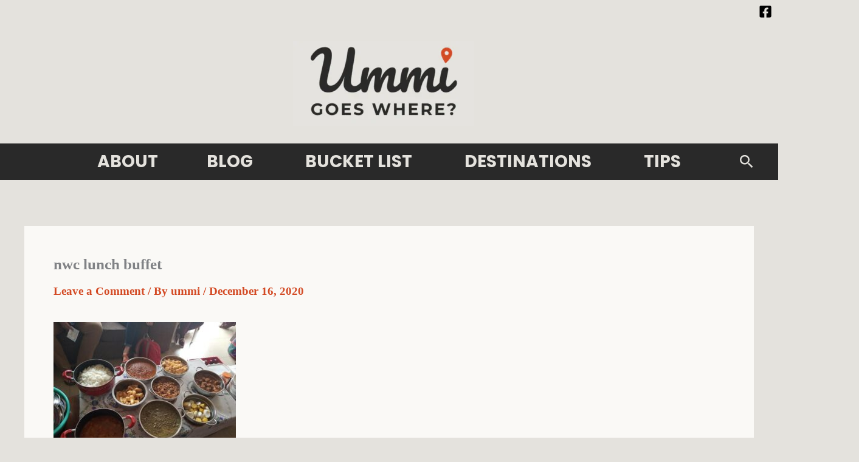

--- FILE ---
content_type: text/javascript
request_url: https://cdnapp.websitepolicies.net/widgets/cookies/nqn87bgr.js
body_size: 3153
content:
!function(o,c,r){if(!o.location.hostname.endsWith("ummigoeswhere.com".replace(/^www\./,"")))return void console.error("Cookie consent banner is not enabled for "+o.location.hostname+".");async function t(){try{var o;await (o=r,new Promise((r,t)=>{var a=c.createElement("script");a.src=o,a.onload=()=>r(a),a.onerror=o=>t(o);var n=c.getElementsByTagName("script");n.length?n[0].parentNode.insertBefore(a,n[0]):c.head.append(a)})),runOnLoad()}catch(t){console.error("Error loading script: "+r)}}runOnLoad=function(){async function r(){var o=t();if(null===o){var{UUID:c}=await import("https://cdn.jsdelivr.net/npm/uuidjs@5.0.1/+esm");i=o=c.genV1().hexString}return o}function t(o){if(i){if(o){let r=new Date;r.setTime(r.getTime()+157248e5),c.cookie="wpcc_uuid="+i+";expires="+r.toUTCString()+";domain=.ummigoeswhere.com;Secure;path=/"}return i}var t=c.cookie.split("; ").find(o=>o.startsWith("wpcc_uuid="));return i=t?t.substring(10):null}function a(c){let r=c.categories,t={essential:["functionality_storage","security_storage"],marketing:["ad_storage","ad_personalization","ad_user_data"],analytics:["analytics_storage"],personalization:["personalization_storage"]},a={};r.forEach(o=>{Object.keys(t).includes(o)&&(t[o].forEach(o=>{a[o]="granted"}),delete t[o])}),Object.keys(t).forEach(o=>{t[o].forEach(o=>{a[o]="denied"})}),o.wpccGTMConsentData=a,gtag("consent","update",o.wpccGTMConsentData),o.dataLayer.push({event:"wpcc_consent_updated"}),o.uetq.push({event:"wpcc_consent_updated"})}async function n(r){if("consent"==r){var a={uuid:t(!0),action:r,url:o.location.href,live_cookies:function o(){for(var r=c.cookie.split(";"),t={},a=0;a<r.length;a++){var n=r[a].split("="),i=n[0].trim(),s=decodeURIComponent(n[1]);t[i]=s}var l=[];for(var i in t)t.hasOwnProperty(i)&&l.push(i);return l}()},n=CookieConsent.getUserPreferences(),i=null;i={accepted_cookies:[],rejected_cookies:[]},[{linkedCategory:"essential",cookieTable:{body:[]}},{linkedCategory:"analytics",cookieTable:{body:[]}},{linkedCategory:"marketing",cookieTable:{body:[]}},{linkedCategory:"personalization",cookieTable:{body:[]}}].forEach(o=>{var c=o.linkedCategory;n.acceptedCategories.includes(c)?o.cookieTable.body.forEach(o=>{i.accepted_cookies.push(o)}):o.cookieTable.body.forEach(o=>{i.rejected_cookies.push(o)})}),a={...a,preferences:n,gpc:null,...i?{cookies:i}:{}},console.error("Consent collection is disabled.")}}o.dataLayer=o.dataLayer||[],o.uetq=o.uetq||[],"undefined"==typeof gtag&&(gtag=function(){o.dataLayer.push(arguments),o.uetq.push(arguments)});var i=null,s={language:{default:window.wpccLanguage||"en",rtl:["ar","dv","fa","ha","he","ks","ku","ps","ur","yi"],autoDetect:"browser",translations:{en:"https://cdnapp.websitepolicies.net/widgets/cookies/nqn87bgr.json"}}},l={categories:{essential:{enabled:!0,readOnly:!0},analytics:{enabled:!1,readOnly:!1},marketing:{enabled:!1,readOnly:!1},personalization:{enabled:!1,readOnly:!1}}};o.configCategoriesDefault&&o.configCategoriesDefault.categories&&["essential","analytics","marketing","personalization"].forEach(c=>{o.configCategoriesDefault.categories[c]&&Object.assign(l.categories[c],o.configCategoriesDefault.categories[c])}),"undefined"!=typeof CookieConsent&&CookieConsent.reset(),o.matchMedia&&o.matchMedia("(prefers-color-scheme: dark)").matches&&(c.body.classList.contains("cc--darkmode")||c.body.classList.add("cc--darkmode")),o.wpccGTMConsentData={ad_storage:"denied",analytics_storage:"denied",functionality_storage:"granted",personalization_storage:"denied",security_storage:"granted",ad_personalization:"denied",ad_user_data:"denied"},o.wpccGTMConsentDefault&&Object.assign(o.wpccGTMConsentData,o.wpccGTMConsentDefault),gtag("consent","default",o.wpccGTMConsentData),CookieConsent.run({autoShow:!0,mode:"opt-in",disablePageInteraction:1,cookie:{name:"wpcc_data",domain:".ummigoeswhere.com",expiresAfterDays:182},guiOptions:{consentModal:{layout:"bar inline-wide",position:"bottom",equalWeightButtons:!0,flipButtons:!1},preferencesModal:{layout:"box",equalWeightButtons:!0,flipButtons:!1}},...s,...l,onFirstConsent({cookie:o}){CookieConsent.getUserPreferences().acceptedCategories.includes("do_not_sell")||n("consent")},onConsent({cookie:o}){a(o)},onChange({cookie:o,changedCategories:c,changedServices:r}){n("consent"),a(o)},onModalShow({modalName:o}){},onModalHide({modalName:o}){}}).then(()=>{r().then(()=>{n("page_view");var o=c.getElementById("wpcc-floating-icon");if(!o){(o=c.createElement("div")).id="wpcc-floating-icon";var r=(new DOMParser).parseFromString('<svg viewBox="0 0 683 683" xmlns="http://www.w3.org/2000/svg" xml:space="preserve" style="fill-rule:none;clip-rule:evenodd;stroke-linejoin:round;stroke-miterlimit:2"><path d="M550.134 294.567c20.248 20.248 45.387 32.627 71.614 37.124 42.014 7.203 68.924 48.401 58.574 89.75-37.563 150.065-173.283 261.225-334.989 261.225C154.395 682.666.001 528.27.001 337.332.002 175.626 111.16 39.91 261.224 2.346c41.35-10.352 82.552 16.56 89.752 58.574 4.497 26.228 16.876 51.365 37.125 71.614 19.359 19.357 43.185 31.521 68.163 36.479a72.944 72.944 0 0 1 57.391 57.39c4.958 24.977 17.12 48.805 36.479 68.164Zm-37.712 37.712c-27.119-27.116-44.135-60.504-51.078-95.492a19.656 19.656 0 0 0-15.463-15.462c-34.99-6.944-68.376-23.962-95.492-51.079-28.361-28.361-45.681-63.578-51.978-100.316-1.947-11.35-13.063-18.644-24.235-15.848-126.878 31.76-220.84 146.528-220.842 283.25 0 161.45 130.549 292 292 292 136.721 0 251.492-93.962 283.252-220.84 2.796-11.173-4.499-22.29-15.85-24.236C576 377.96 540.781 360.64 512.421 332.28Z" fill="currentColor"/><path d="M0 0c0-13.807 11.193-25 25-25S50-13.807 50 0 38.807 25 25 25 0 13.807 0 0" style="fill-rule:none" transform="matrix(1.33333 0 0 -1.33333 310.667 337.333)" fill="currentColor"/><path d="M0 0c0-13.807 11.193-25 25-25S50-13.807 50 0 38.807 25 25 25 0 13.807 0 0" style="fill-rule:none" transform="matrix(1.33333 0 0 -1.33333 197.333 222.667)" fill="currentColor"/><path d="M0 0c0-13.807 11.193-25 25-25S50-13.807 50 0 38.807 25 25 25 0 13.807 0 0" style="fill-rule:none" transform="matrix(1.33333 0 0 -1.33333 197.333 450.667)" fill="currentColor"/><path d="M0 0c0-13.807 11.193-25 25-25S50-13.807 50 0 38.807 25 25 25 0 13.807 0 0" style="fill-rule:none" transform="matrix(1.33333 0 0 -1.33333 437.333 450.667)" fill="currentColor"/><path d="M0 0c0-13.807 11.193-25 25-25S50-13.807 50 0 38.807 25 25 25 0 13.807 0 0" style="fill-rule:none" transform="matrix(1.33333 0 0 -1.33333 477.333 33.333)" fill="currentColor"/><path d="M0 0c0-13.807 11.193-25 25-25S50-13.807 50 0 38.807 25 25 25 0 13.807 0 0" style="fill-rule:none" transform="matrix(1.33333 0 0 -1.33333 616 73.333)" fill="currentColor"/><path d="M0 0c0-13.807 11.193-25 25-25S50-13.807 50 0 38.807 25 25 25 0 13.807 0 0" style="fill-rule:none" transform="matrix(1.33333 0 0 -1.33333 584 220)" fill="currentColor"/></svg>',"image/svg+xml").documentElement;o.appendChild(r),o.style.boxShadow="0 0.625em 1.875em rgba(0,0,2,.3)",o.style.transition="all 0.2s ease-in-out",c.body.appendChild(o)}var t=function(){o.classList.add("show")},a=function(){o.classList.remove("show")};o.addEventListener("click",function(){CookieConsent.showPreferences()}),e.addEventListener("cc:onModalShow",function(){a()}),e.addEventListener("cc:onModalHide",function(o){o.detail,t()}),CookieConsent.validConsent()?t():CookieConsent.show()})})},(resourceCSS=document.createElement("style")).type="text/css",resourceCSS.appendChild(document.createTextNode(":root{--cc-primary-color:#292929;--cc-secondary-color:#292929;--cc-bg:#FAF9F6;--cc-footer-bg:#FAF9F6;--cc-footer-border-color:#e8e3d5;--cc-separator-border-color:#e8e3d5;--cc-btn-primary-bg:#D34A24;--cc-btn-primary-hover-bg:#a73b1d;--cc-btn-primary-border-color:#D34A24;--cc-btn-primary-hover-border-color:#a73b1d;--cc-btn-primary-color:#FAF9F6;--cc-btn-primary-hover-color:#FAF9F6;--cc-btn-secondary-bg:#E4E2DD;--cc-btn-secondary-hover-bg:#cdcac1;--cc-btn-secondary-border-color:#eaeff2;--cc-btn-secondary-hover-border-color:#d4dae0;--cc-btn-secondary-color:#2c2f31;--cc-btn-secondary-hover-color:#2c2f31;--cc-cookie-category-block-bg:#FAF9F6;--cc-cookie-category-block-border:#FAF9F6;--cc-cookie-category-block-hover-bg:#e8e3d5;--cc-cookie-category-block-hover-border:#e8e3d5}.cc--darkmode{--cc-primary-color:#ebf3f6;--cc-secondary-color:#aebbc5;--cc-bg:#161a1c;--cc-footer-bg:#161a1c;--cc-footer-border-color:#222a30;--cc-separator-border-color:#222a30;--cc-btn-primary-bg:#c2d0e0;--cc-btn-primary-hover-bg:#98a7b6;--cc-btn-primary-border-color:#c2d0e0;--cc-btn-primary-hover-border-color:#98a7b6;--cc-btn-primary-color:#161a1c;--cc-btn-primary-hover-color:#161a1c;--cc-btn-secondary-bg:#242c31;--cc-btn-secondary-hover-bg:#353d43;--cc-btn-secondary-border-color:#242c31;--cc-btn-secondary-hover-border-color:#353d43;--cc-btn-secondary-color:#ebf3f6;--cc-btn-secondary-hover-color:#ebf3f6;--cc-cookie-category-block-bg:#1e2428;--cc-cookie-category-block-border:#1e2428;--cc-cookie-category-block-hover-bg:#232a2f;--cc-cookie-category-block-hover-border:#232a2f}.cc--darkmode#cc-main{color-scheme:dark}#wpcc-floating-icon{all:initial;background-color:#292929;color:#FAF9F6;position:fixed;bottom:20px;left:20px;right:auto;width:26px;height:26px;padding:10px;border-radius:50%;text-align:center;cursor:pointer;z-index:9999;opacity:0;visibility:hidden}#wpcc-floating-icon:hover{background-color:#0f0f0f;color:#FAF9F6}.cc--darkmode #wpcc-floating-icon{background-color:#ffffff;color:#333333}.cc--darkmode #wpcc-floating-icon:hover{background-color:#e6e6e6;color:#333333}#wpcc-floating-icon.show{opacity:1;visibility:visible}#wpcc-floating-icon.right{left:auto;right:20px}#wpcc-floating-icon:hover{transform:scale(1.1)}")),resourceCSS.dataset.styleGroup="wpcc",document.head.prepend(resourceCSS);var a=document.createElement("link");a.href="https://cdnapp.websitepolicies.net/externals/consents/consents.css",a.media="all",a.rel="stylesheet",a.dataset.styleGroup="wpcc",document.head.prepend(a),document.querySelector('script[src="'+r+'"]')?runOnLoad():t()}(window,document,"https://cdnapp.websitepolicies.net/externals/consents/consents.umd.js");